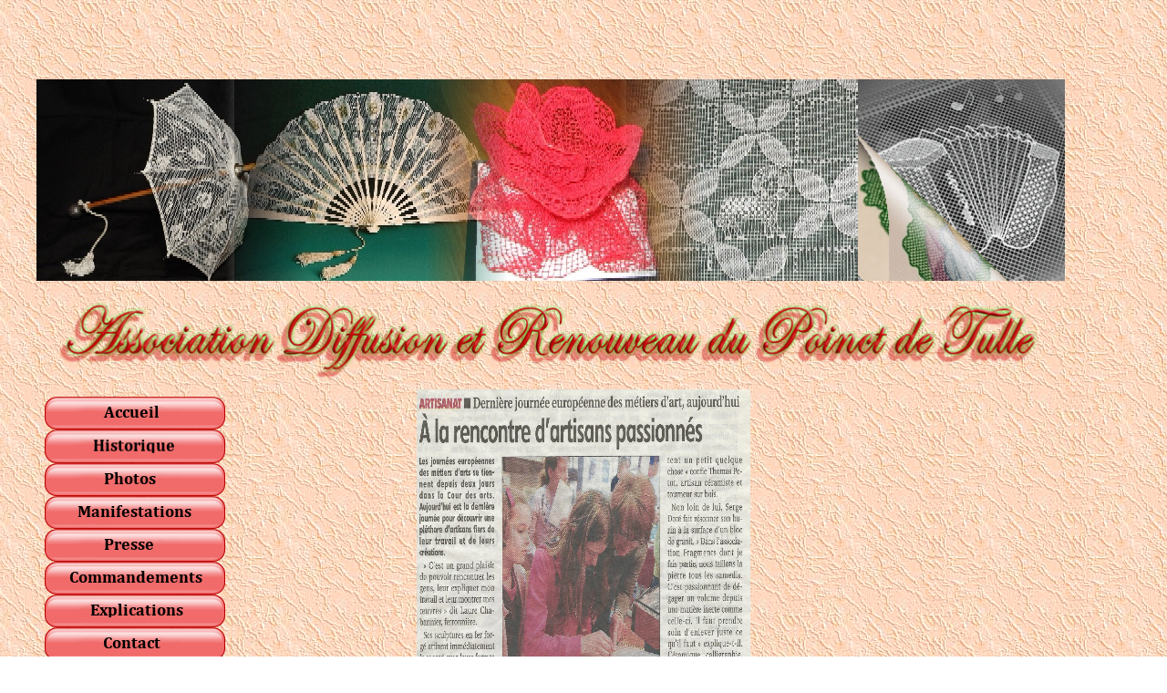

--- FILE ---
content_type: text/html
request_url: http://lepoinctdetulle.com/presse.html
body_size: 2840
content:
<!DOCTYPE html PUBLIC "-//W3C//DTD HTML 4.01 Transitional//EN">
<html lang="fr">
  <head>
    <meta http-equiv="content-type" content="text/html; charset=UTF-8">
    <!--Serif WebPlus 10 HTML Export-->
    <!--Supports HTML 4.01-->
    <meta name="Generator" content="Serif WebPlus 10.1.1.036">
    <title>Le Poinct De Tulle</title>
    <meta name="keywords" content="poinct, point, Tulle, tulle, dentelle, réseau, dentelle, poinct, poinct de Tulle, point de tulle, tulle, corrèze, broderie, dentelle de tulle">
    <meta name="description" content="Le poinct de Tulle (Corrèze)">
    <meta name="author" content="Philippe Oysel">
    <meta http-equiv="Content-Language" content="fr">
    <meta name="robots" content="index,follow">
    <style type="text/css">
<!--
body {margin: 0px; padding: 0px;}
.Contenu-1er-P
        {
        margin:0.0px 0.0px 0.0px 0.0px; text-align:left; font-weight:400; 
        }
.Normal-P
        {
        margin:0.0px 5.0px 0.0px 5.0px; text-align:justify; font-weight:400; 
        }
.Contenu-1er-C
        {
        font-family:"Verdana", sans-serif; font-size:11.0px; 
        line-height:1.18em; color:#4b4545; 
        }
.Normal-C
        {
        font-family:"Times New Roman", serif; font-size:16.0px; 
        line-height:1.25em; 
        }
.txt_11-C
        {
        font-family:"Verdana", sans-serif; font-size:17.0px; 
        line-height:1.18em; 
        }
.txt_11-C0
        {
        font-family:"Times New Roman", serif; font-size:17.0px; 
        line-height:1.18em; 
        }
-->
</style> <script type="text/javascript"><!--
var blankSrc = "_wp_scripts/blank.gif";
--></script>
    <script src="_wp_scripts/jspngfix.js" type="text/javascript"></script>
    <script src="_wp_scripts/jsDetectBrowser.js" type="text/javascript"></script>
    <script src="_wp_scripts/jsMenus.js" type="text/javascript"></script>
    <script type="text/javascript">
<!--
var wp_menubar0 = new wp_menus();
wp_menubar0.m_bkgndcolor = '#fa867e';
wp_menubar0.m_bkgndcolorhl = '#f64781';
wp_menubar0.m_textcolor = '#000000';
wp_menubar0.m_textcolorhl = '#ffffff';
wp_menubar0.m_bordercolor = '#f72861';
wp_menubar0.m_bordersize = 1;
wp_menubar0.m_fontsize = 12;
wp_menubar0.m_imagearrow = '_wp_generated/wp2201652e.gif';
wp_menubar0.m_imagearrowhl = '_wp_generated/wpfb75a85a.gif';
wp_menubar0.m_fontfamily = 'Arial,serif';
wp_menubar0.m_filterOpacity = 100;
wp_menubar0.m_mozOpacity = 1.000000;
wp_menubar0.m_delay = 500;
wp_menubar0.m_itemlines = false;
wp_menubar0.m_width = 0;
wp_menubar0.m_acStack.type = 1;
wp_menubar0.m_acStack.m_showbelow = true;
wp_menubar0.m_acStack.m_showright = true;
wp_menubar0.m_acStack.gap = 3;
wp_menubar0.m_acStack.bordergap = 1;
wp_menubar0.BeginMenu("wp_menubar0_poinct.html_2");
wp_menubar0.AddLink("wp_menubar0_poinct.html_2_0","Association",'association.html',null,'_self');
wp_menubar0.EndMenu();
wp_menubar0.BeginMenu("wp_menubar0_photos.html_2");
wp_menubar0.EndMenu();

//-->
</script> </head>
  <body style=" background: white url(&quot;_wp_generated/wp64a5cdfb.jpg&quot;) repeat scroll center top; height: 800px; color: black;"
    alink="#0000ff" vlink="#ff0000" link="#0a21ff"><br>
    <p><br>
      <br>
    </p>
    <center>
      <div style="position:relative;width:1200px;">
        <div style="position:absolute; left:227px; top:1256px; width:750px; height:17px;">
          <img src="_wp_generated/wp58c0b8ef.png" id="tg_1" name="tg_1" title=""
            alt="wp58c0b8ef.png" onload="OnLoadPngFix()" height="17" width="750"
            border="0"></div>
        <div style="position:absolute; left:19px; top:220px; width:1088px; height:115px;">
          <img src="_wp_generated/wpfb99efbb.png" id="art_76" name="art_76" title=""
            alt="wpfb99efbb.png" onload="OnLoadPngFix()" height="115" width="1088"
            border="0"></div>
        <div style="position:absolute; left:0px; top:1px; width:901px; height:221px;">
          <img src="_wp_generated/wpe4902491_0f.jpg" id="pic_1" name="pic_1" title=""
            alt="wpe4902491_0f.jpg" height="221" width="901" border="0"></div>
        <div style="text-align:left; position:absolute; left:901px; top:1px;"> <img
            src="_wp_generated/wpdeaa0d78.gif" id="agif1" name="agif1" alt="wpdeaa0d78.gif"
            height="221" width="227" border="0"></div>
        <div style="text-align:left; position:absolute; left:9px; top:349px;"> <a
            href="index.html" target="_self"><img src="_wp_generated/BFaccueil.png"
              alt="" name="wp_menubar0_0" id="wp_menubar0_0" style="border:0;width:198px;height:36px;"
              onmouseover="wp_MenuItemOver('wp_menubar0_0',wp_menubar0,null);" onmouseout="wp_MenuItemOut('wp_menubar0_0',wp_menubar0);"
              onload="OnLoadPngFix();"></a><br>
          <a href="poinct.html" target="_self"><img alt="" id="wp_menubar0_1" src="_wp_generated/BFHistorique.png"
              style="border:0;width:198px;height:37px;" onmouseover="wp_MenuItemOver('wp_menubar0_1',wp_menubar0,'wp_menubar0_poinct.html_2');"
              onmouseout="wp_MenuItemOut('wp_menubar0_1',wp_menubar0);" onload="OnLoadPngFix();"></a><br>
          <a href="photos.html" target="_self"><img alt="" id="wp_menubar0_2" src="_wp_generated/BFPhotos.png"
              style="border:0;width:198px;height:36px;" onmouseover="wp_MenuItemOver('wp_menubar0_2',wp_menubar0,null);"
              onmouseout="wp_MenuItemOut('wp_menubar0_2',wp_menubar0);" onload="OnLoadPngFix();"></a><br>
          <a href="manifestations.html" target="_self"><img alt="" id="wp_menubar0_3"
              src="_wp_generated/BFManifestations.png" style="border:0;width:198px;height:36px;"
              onmouseover="wp_MenuItemOver('wp_menubar0_3',wp_menubar0,null);" onmouseout="wp_MenuItemOut('wp_menubar0_3',wp_menubar0);"
              onload="OnLoadPngFix();"></a><br>
          <a href="presse.html" target="_self"><img alt="" id="wp_menubar0_4" src="_wp_generated/BFPresse.png"
              style="border:0;width:198px;height:36px;" onmouseover="wp_MenuItemOver('wp_menubar0_4',wp_menubar0,null);"
              onmouseout="wp_MenuItemOut('wp_menubar0_4',wp_menubar0);" onload="OnLoadPngFix();"></a><br>
          <a href="commandements.html" target="_self"><img alt="" id="wp_menubar0_5"
              src="_wp_generated/BFCommandements.png" style="border:0;width:198px;height:36px;"
              onmouseover="wp_MenuItemOver('wp_menubar0_5',wp_menubar0,null);" onmouseout="wp_MenuItemOut('wp_menubar0_5',wp_menubar0);"
              onload="OnLoadPngFix();"></a><br>
          <a href="explications.html" target="_self"><img alt="" id="wp_menubar0_6"
              src="_wp_generated/BFExplications.png" style="border:0;width:198px;height:36px;"
              onmouseover="wp_MenuItemOver('wp_menubar0_6',wp_menubar0,null);" onmouseout="wp_MenuItemOut('wp_menubar0_6',wp_menubar0);"
              onload="OnLoadPngFix();"></a><br>
          <a href="contact.html" target="_self"><img alt="" id="wp_menubar0_7" src="_wp_generated/BFContact.png"
              style="border:0;width:198px;height:36px;" onmouseover="wp_MenuItemOver('wp_menubar0_7',wp_menubar0,null);"
              onmouseout="wp_MenuItemOut('wp_menubar0_7',wp_menubar0);" onload="OnLoadPngFix();"></a><br>
          <a href="liens.html" target="_self"><img alt="" id="wp_menubar0_8" src="_wp_generated/BFLiens.png"
              style="border:0;width:198px;height:36px;" onmouseover="wp_MenuItemOver('wp_menubar0_8',wp_menubar0,null);"
              onmouseout="wp_MenuItemOut('wp_menubar0_8',wp_menubar0);" onload="OnLoadPngFix();"></a><br>
          <script type="text/javascript">
    <!--
    wp_menubar0.InitElement('wp_menubar0_0','_wp_generated/BFaccueil.png','_wp_generated/BCaccueil.png');
    wp_menubar0.InitElement('wp_menubar0_1','_wp_generated/BFHistorique.png','_wp_generated/BCHistorique.png');
    wp_menubar0.InitElement('wp_menubar0_2','_wp_generated/BFPhotos.png','_wp_generated/BCPhotos.png');
    wp_menubar0.InitElement('wp_menubar0_3','_wp_generated/BFManifestations.png','_wp_generated/BCManifestations.png');
    wp_menubar0.InitElement('wp_menubar0_4','_wp_generated/BFPresse.png','_wp_generated/BCPresse.png');
    wp_menubar0.InitElement('wp_menubar0_5','_wp_generated/BFCommandements.png','_wp_generated/BCCommandements.png');
    wp_menubar0.InitElement('wp_menubar0_6','_wp_generated/BFExplications.png','_wp_generated/BCExplications.png');
    wp_menubar0.InitElement('wp_menubar0_7','_wp_generated/BFContact.png','_wp_generated/BCContact.png');
    wp_menubar0.InitElement('wp_menubar0_8','_wp_generated/BFLiens.png','_wp_generated/BCLiens.png');
    //-->
    </script> </div>
        <div id="txt_8" style="position:absolute; left:518px; top:1258px; width:189px; height:17px; -moz-box-sizing:border-box; box-sizing:border-box; overflow:hidden;">
          <p class="Contenu-1er-P"><a href="http://soursac-informatique.com/" target="_blank"
              style="color:#4b4545;text-decoration:none;"><span class="Contenu-1er-C">Création
                : Soursac Informatique</span></a></p>
          <p class="Contenu-1er-P"><span class="Normal-C">&nbsp;</span></p>
        </div>
        <div id="txt_9" style="position:absolute; left:228px; top:1258px; width:204px; height:20px; -moz-box-sizing:border-box; box-sizing:border-box; overflow:hidden;">
          <p class="Contenu-1er-P"><span class="Contenu-1er-C">© 2012-2017
              lepoinctdetulle.com</span></p>
        </div>
        <div id="txt_9" style="position:absolute; left:836px; top:1258px; width:139px; height:20px; -moz-box-sizing:border-box; box-sizing:border-box; overflow:hidden;">
          <p class="Contenu-1er-P"><span class="Contenu-1er-C">MàJ : Michel
              (02/2017)</span></p>
        </div>
        <div style="position:absolute; left:417px; top:341px; width:366px; height:423px;">
          <a href="_wp_generated/La%20Montagne29-06-2016.jpg" target="_self" title="cliquez pour agrandir !"><img
              src="_wp_generated/La%20Montagne29-06-2016.jpg" id="pic_144" name="pic_144"
              title="" alt="wp9c8827e5_0f.jpg" height="423" width="366" border="0"></a></div>
        <div style="position:absolute; left:421px; top:812px; width:366px; height:425px;">
          <a href="_wp_generated/La%20Montagne08-2016.jpg" target="_self" title="cliquez pour agrandir !"><img
              src="_wp_generated/La%20Montagne08-2016.jpg" id="pic_144" name="pic_144"
              title="" alt="wp9c8827e5_0f.jpg" height="423" width="366" border="0"></a></div>
        <div style="position:absolute; left:864px; top:1019px; width:225px; height:31px;">
          <p class="Contenu-1er-P"><a href="pradeau.html" target="_blank" style="color:#4b4545;text-decoration:none;"><span
                class="Contenu-1er-P"><strong>vers Défilé du 30/08/2016</strong></span></a></p>
        </div>
        <div style="position:absolute; left:832px; top:1019px; width:24px; height:24px;">
          <a href="pradeau.html"><img src="_wp_generated/wpb84ec136.png" alt="f"
              height="24" width="24"></a> </div>
      </div>
    </center>
  </body>
</html>


--- FILE ---
content_type: text/javascript
request_url: http://lepoinctdetulle.com/_wp_scripts/jsMenus.js
body_size: 7123
content:
wp_menus.prototype.m_type = 0;
wp_menus.prototype.m_delay = 500;
wp_menus.prototype.m_bordersize = 1;
wp_menus.prototype.m_fontsize = 12;
wp_menus.prototype.m_filterOpacity = 100;
wp_menus.prototype.m_mozOpacity = 1;
wp_menus.prototype.m_width = 0;
wp_menus.prototype.m_padding = '3px 20px 3px 10px';
wp_menus.prototype.m_lpadding = '3px 10px 3px 20px';
wp_menus.prototype.m_fontfamily = 'sans-serif';
wp_menus.prototype.m_bordercolor = '#000000';
wp_menus.prototype.m_bkgndcolor = 'transparent';
wp_menus.prototype.m_textcolor = '#000000';
wp_menus.prototype.m_bkgndcolorhl = 'transparent';
wp_menus.prototype.m_textcolorhl = '#ccccff';
wp_menus.prototype.m_imagearrow = 'arrow.gif';
wp_menus.prototype.m_imagearrowhl = 'arrowhl.gif';
wp_menus.prototype.m_itemlines = false;
wp_menus.prototype.m_timeout = null;
wp_menus.prototype.m_active = null;

function wp_menus() {this.m_acStack = new wp_activestack();}
wp_menus.prototype.InitElement = function(id_name,normal,over)
{ var e = document.getElementById(id_name); e.p_root = this; if(normal!='') {e.m_imgNormal = new Image(); e.m_imgOver = new Image(); e.m_imgNormal.src = normal; e.m_imgOver.src = over; }}
wp_menus.prototype.BeginMenu = function(id_name) { this.m_active = id_name; document.write('<div id="'+id_name+'" style="z-index:100;position:absolute;visibility:hidden;border-style:solid;border-color:'+this.m_bordercolor+';');
if(this.m_itemlines) document.write('border-width:'+this.m_bordersize+'px '+this.m_bordersize+'px 0px '+this.m_bordersize+'px;');
else document.write('border-width:'+this.m_bordersize+'px;');
if(browser.isIE) document.write('filter:alpha( opacity='+this.m_filterOpacity+' );'); else document.write('-moz-opacity:'+this.m_mozOpacity+';');
document.write('"><table cellpadding="0" cellspacing="0">'); }
wp_menus.prototype.EndMenu = function() { document.write('</table></div>'); this.m_active = null; }
wp_menus.prototype.AddLink = function(id_name,title,url,id_submenu,targetframe) {
  document.write('<tr><td><');
  if(url=='') document.write('div'); else document.write('a href="'+url+'" target="'+targetframe+'"');
  document.write(' id="'+id_name+'" style="display:block;text-decoration:none;color:'+this.m_textcolor+';font-size:'+this.m_fontsize+'px;font-family:'+this.m_fontfamily+';');
  if(url=='') document.write('cursor:default;');
  if(this.m_bkgndcolor) document.write('background-color:'+this.m_bkgndcolor+';');
  if(this.m_width > 0) document.write('width:'+this.m_width+'px;'); else if(browser.isIE) document.write('width:100%;');
  if(this.m_itemlines) document.write('border-bottom:'+this.m_bordersize+'px solid '+this.m_bordercolor+';');
  if(this.m_acStack.m_showright) document.write('padding:'+this.m_padding+';'); else document.write('text-align:right;padding:'+this.m_lpadding+';');
  if(id_submenu) {document.write('background-image:url('+this.m_imagearrow+');background-repeat:no-repeat;background-position:'); if(this.m_acStack.m_showright) document.write('right;'); else document.write('left;'); }
  document.write('" onmouseover="wp_SubMenuOver(\''+id_name+'\');');
  document.write('" onmouseout="wp_SubMenuOut(\''+id_name+'\');" onclick="wp_ForceClose(\''+id_name+'\');">');
  document.writeln(title+'</' + (url=='' ? 'div' : 'a') + '></td></tr>');
  var e = document.getElementById(id_name); e.m_root = this; e.m_idchild = id_submenu; e.m_menu = this.m_active;
}
function wp_ImageRoll(action,id_name) { var e = document.getElementById(id_name); if(e.m_imgNormal) {if(action == 0) { e.src = e.m_imgNormal.src; } else { e.src = e.m_imgOver.src; }}}
function wp_MenuItemOver(id_name,p_root,id_sub) { clearInterval(p_root.m_timeout); if(id_sub) document.getElementById(id_sub).m_depth = 1; p_root.m_active = id_name; p_root.m_acStack.push(0,id_name,id_sub); }
function wp_SubMenuOver(id_name) { var e = document.getElementById(id_name); var pm = document.getElementById(e.m_menu); if(e.m_idchild) document.getElementById(e.m_idchild).m_depth = pm.m_depth+1; clearInterval(e.m_root.m_timeout); e.m_root.m_acStack.push(pm.m_depth,id_name,e.m_idchild); }
function wp_SubMenuOut(id_name) { var e = document.getElementById(id_name); if(e.m_root.m_active) {e.m_root.m_timeout = setInterval("wp_Timeout('"+e.m_root.m_active+"')",e.m_root.m_delay); }}
function wp_MenuItemOut(id_name,p_menu) { p_menu.m_timeout = setInterval("wp_Timeout('"+id_name+"')",p_menu.m_delay); }
function wp_Timeout(id_name) { var e = document.getElementById(id_name); e.p_root.m_acStack.clear(); e.p_root.m_active = null; }
function wp_ForceClose(id_name) { var e = document.getElementById(id_name); clearInterval(e.m_root.m_timeout); e.m_root.m_acStack.clear(); e.m_root.m_active = null; }

wp_activestack.prototype.count = 0;
wp_activestack.prototype.type = 0;
wp_activestack.prototype.gap = 1;
wp_activestack.prototype.bordergap = 1;
wp_activestack.prototype.m_showbelow = true;
wp_activestack.prototype.m_showright = true;

function wp_activestack() {this.depth = new Array(); this.element = new Array();}
wp_activestack.prototype.push = function(depth,idelem,idchild) {
  while(( this.count>0 )&&( depth<=this.depth[this.count-1] )) { this.pop(); }
  if(idelem) {
    this.depth[this.count] = depth; this.element[this.count] = idelem; this.count++;
    document.getElementById(idelem).m_idchild = idchild;
    if(depth==0) { wp_ImageRoll(1,idelem); if(idchild) this.ShowMenu(idchild,idelem,true);
    } else {
      var e = document.getElementById(idelem);
      e.style.backgroundColor = e.m_root.m_bkgndcolorhl;
      e.style.color = e.m_root.m_textcolorhl;
      if(e.style.backgroundImage) e.style.backgroundImage = 'url('+e.m_root.m_imagearrowhl+')';
      if(idchild) this.ShowMenu(idchild,idelem,false);
    }
  }
}

wp_activestack.prototype.pop = function() {
  with( this ) {
    if(count>0) { count--;
      if(depth[count]==0) { wp_ImageRoll(0,element[count]); }
      else {
        var e = document.getElementById(element[count]);
        e.style.backgroundColor = e.m_root.m_bkgndcolor;
        e.style.color = e.m_root.m_textcolor;
        if( e.style.backgroundImage ) e.style.backgroundImage = 'url('+e.m_root.m_imagearrow+')';
      }
      var idchild = document.getElementById(element[count]).m_idchild;
      if(idchild) document.getElementById(idchild).style.visibility = "hidden";
      depth[count] = element[count] = null;
    }
  }
}

wp_activestack.prototype.clear = function() { while(this.count>0) { this.pop(); }}
wp_activestack.prototype.ShowMenu = function(id_name,id_parent,down) {
  var p = document.getElementById(id_parent); var e = document.getElementById(id_name); var top = 0; var left = 0; var c = p;
  while(c) { top += c.offsetTop; left += c.offsetLeft; c = c.offsetParent; }
  if(this.type==1 || !down) { if(this.m_showright) left += p.offsetWidth + this.bordergap; else left -= e.offsetWidth - this.bordergap; if(!this.m_showbelow) top -= (e.offsetHeight - p.offsetHeight - (this.bordergap*2)); }
  else { if(this.m_showbelow) top += p.offsetHeight + this.gap; else top -= (e.offsetHeight + this.gap); }
  e.style.top = top+"px"; e.style.left = left+"px"; e.style.visibility = "visible";
}